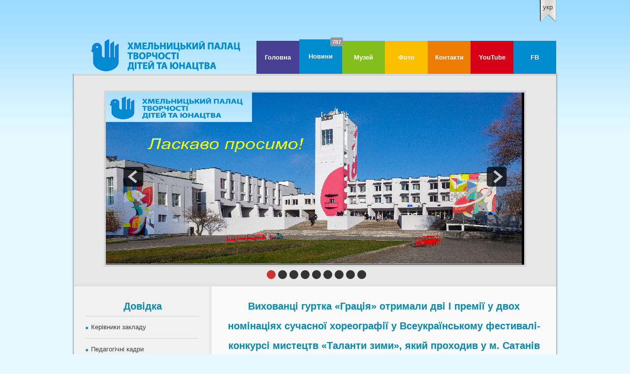

--- FILE ---
content_type: text/html; charset=utf-8
request_url: http://palac.km.ua/ua/novini/848-vikhovantsi-gurtka-gratsiya-otrimali-dvi-i-premiji-u-dvokh-nominatsiyakh-suchasnoji-khoreografiji-u-vseukrajinskomu-festivali-konkursi-mistetstv-talanti-zimi-yakij-prokhodiv-u-m-sataniv-11-grudnya
body_size: 5132
content:
<!DOCTYPE html PUBLIC "-//W3C//DTD XHTML 1.0 Strict//EN" "http://www.w3.org/TR/xhtml1/DTD/xhtml1-strict.dtd">
<html xmlns="http://www.w3.org/1999/xhtml" 
   xml:lang="uk-ua" lang="uk-ua" >
<head>
  <base href="http://palac.km.ua/ua/novini/[base64]" />
  <meta http-equiv="content-type" content="text/html; charset=utf-8" />
  <meta name="author" content="palac" />
  <meta name="generator" content="Joomla! - Open Source Content Management" />
  <title>Вихованці гуртка «Грація» отримали дві І премії у двох номінаціях сучасної хореографії у Всеукраїнському фестивалі-конкурсі мистецтв «Таланти зими», який проходив у м. Сатанів 11 грудня</title>
  <link href="http://palac.km.ua/ua/component/search/?Itemid=107&amp;catid=11&amp;id=848&amp;format=opensearch" rel="search" title="Пошук Хмельницький палац творчості дітей та юнацтва" type="application/opensearchdescription+xml" />
  <script src="/media/system/js/mootools-core.js" type="text/javascript"></script>
  <script src="/media/system/js/core.js" type="text/javascript"></script>
  <script src="/media/system/js/caption.js" type="text/javascript"></script>
  <script type="text/javascript">
window.addEvent('load', function() {
				new JCaption('img.caption');
			});
  </script>


<script src="//ajax.googleapis.com/ajax/libs/jquery/1.8.3/jquery.min.js"></script>

<link href="http://palac.km.ua//templates/palac/css/skitter.styles.css" type="text/css" media="all" rel="stylesheet" />
<script src="http://palac.km.ua//templates/palac/js/jquery.skitter.min.js"></script>
<script src="http://palac.km.ua//templates/palac/js/jquery.easing.1.3.js"></script>
<script src="http://palac.km.ua//templates/palac/js/jquery.animate-colors-min.js"></script>

<link href="http://palac.km.ua//templates/palac/css/bootstrap.min.css" type="text/css" media="all" rel="stylesheet" />
<script src="http://palac.km.ua//templates/palac/js/bootstrap.min.js"></script>

<link rel="stylesheet" href="http://palac.km.ua//templates/palac/css/jquery.fancybox.css" type="text/css" media="screen" />
<script type="text/javascript" src="http://palac.km.ua//templates/palac/js/jquery.fancybox.pack.js"></script>

<link rel="stylesheet" href="http://palac.km.ua//templates/palac/css/jquery.fancybox-buttons.css" type="text/css" media="screen" />
<script type="text/javascript" src="http://palac.km.ua//templates/palac/js/jquery.fancybox-buttons.js"></script>

<script src="http://palac.km.ua//templates/palac/js/template.js"></script>


<script type="text/javascript">
	
		var lang='ua';
		
	$(document).ready(function() {		
		$('.item-107').prepend('<span class="label">787</span>');
	});
	
</script>

<link rel="stylesheet" href="http://palac.km.ua//templates/palac/css/template.css" type="text/css" />
<!--[if IE 7]>
<link rel="stylesheet" href="http://palac.km.ua//templates/palac/css/ie7.css" type="text/css" />
<![endif]-->


<!--Google GoogleAnalytics -->
<script type="text/javascript">
  (function(i,s,o,g,r,a,m){i['GoogleAnalyticsObject']=r;i[r]=i[r]||function(){
  (i[r].q=i[r].q||[]).push(arguments)},i[r].l=1*new Date();a=s.createElement(o),
  m=s.getElementsByTagName(o)[0];a.async=1;a.src=g;m.parentNode.insertBefore(a,m)
  })(window,document,'script','//www.google-analytics.com/analytics.js','ga');
  ga('create', 'UA-35391125-1', 'palac.km.ua');
  ga('send', 'pageview');
</script>


</head>

<body>
	<div id="wrapper">
    	<div id="header">
        	<div class="head-lang">
            			<div class="moduletable">
					
<ul class="menu">
<li class="item-102 active"><a href="/ua/novini/[base64]" >укр</a></li></ul>
		</div>
	 
            </div>
            <div class="clearfix"></div>
            <a class="logo" href="http://palac.km.ua/"></a>
        	<div class="head-menu">
						<div class="moduletable_menu">
					
<ul class="menu">
<li class="item-101"><a class="color1" href="/ua/" >Головна</a></li><li class="item-107 current active"><a class="color2" href="/ua/novini" >Новини</a></li><li class="item-108"><a class="color3" href="/ua/muzej" >Музей</a></li><li class="item-109"><a class="color4" href="/ua/foto" >Фото</a></li><li class="item-111"><a class="color5" href="/ua/kontakty" >Контакти</a></li><li class="item-149"><a class="color6" href="https://www.youtube.com/channel/UCGD2_D3umPTud9MWGoTm0pA" title="https://www.youtube.com/channel/UCGD2_D3umPTud9MWGoTm0pA" >YouTube  </a></li><li class="item-148"><a class="color2" href="https://www.facebook.com/Хмельницький-Палац-Творчості-Дітей-та-Юнацтва-1514405675545402" >FB</a></li></ul>
		</div>
	 
                <div class="clearfix"></div>
            </div>
            <div class="clearfix"></div>           
        </div><!--header-->
        <div class="container-shl">
        <div class="container-shr">
        
        <div id="container">
        	<div class="cont-slider">
            			<div class="moduletable">
					<div class="box_skitter box_skitter_large">
	<ul>
		
        	<li>
            	                	<img src="/images/slider/2020/P--20222222-2.png" class="cube" />
                            </li>
	
		
        	<li>
            	                	<img src="/images/slider/2020/2.jpg" class="cube" />
                            </li>
	
		
        	<li>
            	                	<img src="/images/slider/2020/88.jpg" class="cube" />
                            </li>
	
		
        	<li>
            	                	<img src="/images/slider/2020/33.jpg" class="cube" />
                            </li>
	
		
        	<li>
            	                	<img src="/images/slider/2020/44.jpg" class="cube" />
                            </li>
	
		
        	<li>
            	                	<img src="/images/slider/2020/77.jpg" class="cube" />
                            </li>
	
		
        	<li>
            	                	<img src="http://palac.km.ua/images/slider/slider6.jpg" class="cube" />
                            </li>
	
		
        	<li>
            	                	<img src="/images/slider/2020/66.jpg" class="cube" />
                            </li>
	
		
        	<li>
            	                	<img src="/images/slider/2020/55.jpg" class="cube" />
                            </li>
	
	</ul>
</div>			</div>
	 
                <div class="clearfix"></div>
            </div>

        	<div id="sidebar">
            	<div class="side-menu">
                	<div class="smenu-title">
                    	Довiдка                    </div>
            				<div class="moduletable">
					
<ul class="menu">
<li class="item-124"><a class="side-link"href="/ua/kerivniki-zakladu" data-id="6"data-view="1">Керівники закладу</a></li><li class="item-125"><a class="side-link"href="/ua/pedagogichni-kadri" data-id="7"data-view="1">Педагогічні кадри</a></li><li class="item-128"><a class="side-link"href="/ua/metodichna-sluzhba" data-id="14"data-view="2">Методична служба</a></li><li class="item-143"><a class="side-link"href="/ua/informatsiya-dlya-batkiv" data-id="76"data-view="2">Запис до гуртків палацу</a></li><li class="item-133"><a class="side-link"href="/ua/pidrozdili-palatsu" data-id="15"data-view="2">Гуртки палацу</a></li><li class="item-151"><a class="side-link"href="/ua/rozklad-zanyat" data-id="814"data-view="1">Розклад занять</a></li><li class="item-135"><a class="side-link"href="/ua/istoriya-palatsu" data-id="18"data-view="1">Історія палацу</a></li><li class="item-127"><a class="side-link"href="/ua/planuvannya" data-id="13"data-view="2">Масові заходи</a></li><li class="item-134"><a class="side-link"href="/ua/psikhologichna-sluzhba" data-id="13"data-view="1">Психологічна служба</a></li><li class="item-137"><a class="side-link"href="/ua/podorozhi-ta-dosyagnennya" data-id="19"data-view="2">Наші досягнення</a></li><li class="item-138"><a class="side-link"href="/ua/nashi-konkursi-ta-festivali" data-id="64"data-view="1">Наші конкурси та фестивалі</a></li><li class="item-136"><a class="side-link"href="/ua/normativno-pravova-dokumentatsiya" data-id="19"data-view="1">Нормативно - правова документація</a></li><li class="item-139"><a class="side-link"href="/ua/dostup-do-publichnoji-informatsiji" data-id="66"data-view="1">Національно-патріотичне виховання в палаці</a></li><li class="item-145"><a class="side-link"href="/ua/inform-pro-diyalnist" data-id="570"data-view="1">Прозорість та інформаційна відкритість закладу освіти</a></li><li class="item-146"><a class="side-link"href="/ua/bezpeka-zhittediyalnosti" data-id="630"data-view="1">Безпека життєдіяльності</a></li><li class="item-147"><a class="side-link"href="/ua/booling" data-id="95"data-view="2">Права дитини. Протидія булінгу</a></li></ul>
		</div>
	 
                </div>
                <div class="side-search">
                	<div class="smenu-title">
               			Пошук               		</div>
                			<div class="moduletable">
					<form action="/ua/novini" method="post"  class="form-search">
	<div class="search">
		<div class="input-append">
		  <input name="searchword" class="span2 search-query" id="mod-search-searchword" type="text" maxlength="30" value="Пошук..." onblur="if (this.value=='') this.value='Пошук...';" onfocus="if (this.value=='Пошук...') this.value='';">
		  <button class="btn" type="submit">Пошук...</button>
		</div>
		
	<input type="hidden" name="task" value="search" />
	<input type="hidden" name="option" value="com_search" />
	<input type="hidden" name="Itemid" value="107" />
	</div>
</form>
		</div>
	 
                </div>
                <div class="side-news">
                	<div class="smenu-title">
               			Новини               		</div>
               		
                			<div class="moduletable">
					
					<div class="news-item">
                    	<div class="news-img">
                        	<img src="http://palac.km.ua/images/system/news_preview.jpg" class="img-rounded">
                        </div>
                        <div class="news-text">
                        	<p><a href="https://drive.google.com/file/d/1eDbj_r2omvra-9MJrIbDEjcw6vPRQpEt/view?usp=sharing">Електронне видання "ОСВІТНІЙ ФОКУС" № 12 (40) 2025</a></p>                        </div>
                        <div class="news-more">
                        	<a href="/ua/novini/983-osvitnij-fokus-12">детальнiше</a>
                        	23.01.2026 12:24                        </div>
                    </div>
	

					<div class="news-item">
                    	<div class="news-img">
                        	<img src="http://palac.km.ua/images/system/news_preview.jpg" class="img-rounded">
                        </div>
                        <div class="news-text">
                        	<ul style="list-style-type: circle;">
<li style="text-align: center;"><b>Шановні колеги!</b></li>
</ul>
<p style="text-align: justify;"><b><img src="/images/Symvol-2.jpg" width="163" height="151" alt="Symvol-2" /></b><span style="text-indent: 36pt;">Інформуємо вас про проведення&nbsp;</span><b style="text-indent: 36pt;">Всеукраїнського конкурсу «Джерело творчості»&nbsp;</b><b style="text-indent: 36pt;">у 2025/2026 навчальному році</b><span style="text-indent: 36pt;">, який відбувається відповідно до </span><b style="text-indent: 36pt;">наказу </b><a href="https://drive.google.com/file/d/1HbO0b_BWlCuECOjRtuxqxeSTa1g5R7yz/view?usp=sharing" style="text-indent: 36pt;">Міністерства освіти і науки України від 18.12.2025&nbsp;року №1668&nbsp;“Про проведення&nbsp;<b>Всеукраїнського конкурсу Джерело творчості» у 2025/2026 н.р.”</b></a><b style="text-indent: 36pt;">&nbsp;</b><span style="text-indent: 36pt;">&nbsp;</span><span style="text-indent: 36pt;">&nbsp;</span></p>
                        </div>
                        <div class="news-more">
                        	<a href="/ua/novini/982-zaproshuemo-pedagogiv-do-uchasti-u-vseukrajinskomu-konkursi-dzherelo-tvorchosti">детальнiше</a>
                        	02.01.2026 14:08                        </div>
                    </div>
	
		</div>
	 
                </div>
            </div>
            
        	<div id="content">
        		
<div id="system-message-container">
</div>
				<div class="item-page">


	<h2>
		Вихованці гуртка «Грація» отримали дві І премії у двох номінаціях сучасної хореографії у Всеукраїнському фестивалі-конкурсі мистецтв «Таланти зими», який проходив у м. Сатанів 11 грудня	</h2>

<div class="art-text">
	 
<p>&nbsp;</p>
<p>Вітаємо</p>
<p>&nbsp;</p>
<p><a href="https://www.facebook.com/permalink.php?story_fbid=3019821455003809&amp;id=1514405675545402">Детальніше</a></p></div>

<div class="art-publ">
	13.12.2021 09:34</div>

<div class="clearfix"></div>
</div>
                <div class="clearfix"></div>
            </div>
            
            <div class="clearfix"></div>
        </div><!--Container-->
        
        <div id="footer">
			<div class="copytights">
            	&copy; 2012 Хмельницький палац творчості дітей та юнацтва
            </div>
            <div class="made-by">
                        	сайт розроблено: <a href="#">Arrr!Dez</a>
                <br />
                iнформацiне наповнення: П'яних Росiна
                <br />
                з технічних питань звертатись: <a href="#">support@palac.km.ua</a>
                                    </div>
            <div class="clearfix"></div>
            
        </div><!--footer-->
        
        </div>
        </div>
        <div class="foot-shad"></div>
        <div class="footer-banners">    
        	   
		<!--LiveInternet counter--><script type="text/javascript"><!--
		document.write("<a href='http://www.liveinternet.ru/click' "+
		"target=_blank><img src='//counter.yadro.ru/hit?t17.6;r"+
		escape(document.referrer)+((typeof(screen)=="undefined")?"":
		";s"+screen.width+"*"+screen.height+"*"+(screen.colorDepth?
		screen.colorDepth:screen.pixelDepth))+";u"+escape(document.URL)+
		";"+Math.random()+
		"' alt='' title='LiveInternet: показано число просмотров за 24"+
		" часа, посетителей за 24 часа и за сегодня' "+
		"border='0' width='88' height='31'><\/a>")
		//--></script><!--/LiveInternet-->
		
        <a href="http://pedpresa.com/" target="_blank"><img src="http://palac.km.ua/images/system/pedpresa.com.gif" alt="" /></a>
        <a href="http://www.mon.gov.ua/" target="_blank"><img src="http://palac.km.ua/images/system/mon.gov.ua.gif" alt="" /></a>
        </div>
        <div class="clearfix"></div>
    </div><!--wrapper-->
    
    <!-- Yandex.Metrika counter -->
	<script type="text/javascript">
	(function (d, w, c) {
	    (w[c] = w[c] || []).push(function() {
	        try {
	            w.yaCounter23911915 = new Ya.Metrika({id:23911915,
	                    clickmap:true});
	        } catch(e) { }
	    });
	
	    var n = d.getElementsByTagName("script")[0],
	        s = d.createElement("script"),
	        f = function () { n.parentNode.insertBefore(s, n); };
	    s.type = "text/javascript";
	    s.async = true;
	    s.src = (d.location.protocol == "https:" ? "https:" : "http:") + "//mc.yandex.ru/metrika/watch.js";
	
	    if (w.opera == "[object Opera]") {
	        d.addEventListener("DOMContentLoaded", f, false);
	    } else { f(); }
	})(document, window, "yandex_metrika_callbacks");
	</script>
	<noscript><div><img src="//mc.yandex.ru/watch/23911915" style="position:absolute; left:-9999px;" alt="" /></div></noscript>
	<!-- /Yandex.Metrika counter -->
	
</body>
</html>

--- FILE ---
content_type: text/css
request_url: http://palac.km.ua//templates/palac/css/template.css
body_size: 2029
content:
/**************************/
/*       RESET            */
/**************************/
html, body, div, span, applet, object, iframe,
h1, h2, h3, h4, h5, h6, p, blockquote, pre,
a, abbr, acronym, address, big, cite, code,
del, dfn, em, img, ins, kbd, q, s, samp,
small, strike, strong, sub, sup, tt, var,
b, u, i, center,
dl, dt, dd, ol, ul, li,
fieldset, form, label, legend,
table, caption, tbody, tfoot, thead, tr, th, td,
article, aside, canvas, details, embed, 
figure, figcaption, footer, header, hgroup,
menu, nav, output, ruby, section, summary,
time, mark, audio, video {
	margin: 0;
	padding: 0;
	border: 0;
}
/* HTML5 display-role reset for older browsers */
article, aside, details, figcaption, figure, 
footer, header, hgroup, menu, nav, section {
	display: block;
}
ol, ul {
	list-style: none;
}
blockquote, q {
	quotes: none;
}
blockquote:before, blockquote:after,
q:before, q:after {
	content: '';
	content: none;
}
/**************************/
/*       GENERAL          */
/**************************/
body {
	background:url(../img/bg-header.png) 0 0 repeat-x;
	background-color:#E6F8FF;
}
div#wrapper {
	width:988px;
	margin:0 auto;
	background:url(../img/bg-wrap.png) 0 100% no-repeat;
}
/**************************/
/*       HEADER           */
/**************************/
a.logo {
	float:left;
	width:303px;
	height:65px;
	background:url(../img/logo.png) 0 0 no-repeat;
	margin-left: 35px;
}
a.logo_rus {
	float:left;
	width:303px;
	height:65px;
	background:url(../img/logo_rus.png) 0 0 no-repeat;
	margin-left: 35px;
}
div#header {
	padding:0 4px;
}
div.head-lang {
	float:right;
	height:80px;
}
div.head-lang ul li {
	float:left;

}
div.head-lang ul li a {
	display:block;
	width:35px;
	height:35px;
	line-height:20px;
	text-align:center;
	background:url(../img/bg-lang.png) 0 100% no-repeat;
	color:#3b3b3b;
}
div.head-lang ul li a:hover {
	height:45px;
	line-height:30px;
}
div.head-lang ul li.active a {
	height:45px;
	line-height:30px;
}
div.head-menu {
	float:right;
}
div.head-menu ul li {
	float:left;
	width:87px;
	height:70px;
}
div.head-menu ul li a {
	display:block;
	height:67px;
	margin-top:3px;
	line-height:67px;
	text-align:center;
	color:#fff;
	font-weight:bold;
	text-decoration:none;
}
div.head-menu ul li a:hover {
	height:70px;
	margin:0;
	line-height:70px;
}
div.head-menu ul li.active a {
	height:70px;
	margin:0;
	line-height:70px;
}
div.head-menu ul li a.color1 {
	background-color:#473f92;
}
div.head-menu ul li a.color2 {
	background-color:#018bcf;
}
div.head-menu ul li a.color3 {
	background-color:#83bf1c;
}
div.head-menu ul li a.color4 {
	background-color:#fabf00;
}
div.head-menu ul li a.color5 {
	background-color:#ed7d02;
}
div.head-menu ul li a.color6 {
	background-color:#d60116;
}
li.item-107 {
	position:relative;
}
li.item-107 span {
	position:absolute;
	top:-4px;
	right:-2px;
}
/**************************/
/*       SLIDER           */
/**************************/
div.cont-slider {
	background:url(../img/bg-contsli.png) 0 100% repeat-x;
	background-color:#e8e8e8;
	padding:30px 0 40px 0;	
	border-top:solid 4px #d6d6d6;
}
/**************************/
/*       MAIN PART        */
/**************************/
div.container-shl {
	background:url(../img/main-shl.png) 0 0 repeat-y;
	padding-left:4px;
}
div.container-shr {
	background:url(../img/main-shr.png) 100% 0 repeat-y;
	padding-right:4px;
}
div#container {
	background:url(../img/bg-content.png) 0 0 repeat-y;
	background-color:#fafafa;
	width:980px;
}
/**************************/
/*       SIDEBAR          */
/**************************/
div#sidebar {
	float:left;
	width:280px;
	background:url(../img/bg-sidebar.png) 100% 0 repeat-y;
	background-color:#f2f2f2;
}
div.smenu-title {
	margin:30px 25px 0 25px;
	border-bottom:solid 1px #d5d5d5;
	font-size:20px;
	color:#058caf;
	text-shadow:0 1px #d5d5d5;
	text-align:center;
	font-weight: bold;
	padding-bottom: 10px;
}	
div.side-menu ul {
	width:230px;
	margin-left:24px;
}
div.side-menu ul li {
	border-bottom:solid 1px #d5d5d5;
	background:url(../img/menu-dot.png) 0 21px no-repeat;
	line-height:30px;
	padding:7px 0 7px 11px;
}
div.side-menu ul li ul {
	display:none;
	margin:0;
	width:223px;
}
div.side-menu ul li ul li {
	line-height:17px;
	background:url(../img/menu-dot.png) 0 14px no-repeat;
	border:none;
}
div.side-menu ul li a {
	color:#3b3b3b;
	text-decoration:none;
}
div.side-menu ul li a:hover, div.side-menu ul li a.current {
	color:#058caf;
}
/* SEARCH */
div.side-search {
	margin:0 16px;
}
div.side-search div.smenu-title {
	margin:30px 9px 18px 9px;
}
div.side-search input.search-query{
	width: 140px;
}
div.phrases-box {
	margin: 16px 0;
}
div.phrases-box input {
	margin: 0;
}
div.searchintro {
	margin-bottom: 20px;
}
/* NEWS */
div.side-news {
	margin:0 25px;
}
div.side-news div.smenu-title {
	margin:30px 0 18px 0;
}
div.news-item {
	border-bottom:solid 1px #d5d5d5;
	font-size:10px !important;
	margin-bottom:25px;
}
div.news-img {
	float:left;
	width:70px;
	margin:0 7px 7px 0;
}
div.news-text {
	text-align:justify;
	line-height:10px;
}
div.news-more {
	text-align:right;
	color:#7b7b7b;
	clear:both;
}
div.news-more a {
	float:left;
}
/**************************/
/*       MAIN PART        */
/**************************/
div#content {
	float:left;
	width:650px;
	padding:20px 25px;
}
/**************************/
/*       ARTICLE PAGE     */
/**************************/
.item-page h2 {
	text-align:center;
	border-bottom:solid 1px #d5d5d5;
	font-size:20px;
	color:#058caf;
	margin-bottom:16px;
	text-shadow:0 1px #d5d5d5;
}
div.art-text ul li {
	background:url(../img/menu-dot.png) 0 14px no-repeat;
	line-height:30px;
	padding-left:11px;
}
div.art-text .img-polaroid.left {
	margin:5px 10px 5px 0px;
}
div.art-text .img-polaroid.right {
	margin:5px 0px 5px 10px;
}
div.art-text .img-polaroid.middle {
	margin:5px 0px 5px 0px;
}
div.art-publ {
	font-size:11px;
	color:#CCC;
	text-align:right;
	clear:both;
}
a.sub-cat {
	display:block;
	margin-bottom:16px;
	text-decoration:none;
	padding-left:29px;
	height:35px;	
	background:url(../img/sub-show.png) 0 50% no-repeat;
}
a.sub-cat:hover {
	background:url(../img/sub-showsel.png) 0 50% no-repeat;
}
a.sub-cat.subclose {
	background:url(../img/sub-close.png) 0 50% no-repeat;
}
a.sub-cat.subclose:hover {
	background:url(../img/sub-closesel.png) 0 50% no-repeat;
}
a.sub-cat h4 {
	color:#058caf;
	line-height:35px;
	text-shadow:0 1px #d5d5d5;
}
div.article-intro {
	border-bottom:solid 1px #d5d5d5;
	padding-bottom:13px;
	margin-bottom:20px;
}
div.article-intro h4 {
	margin-bottom:16px;
}
div.artint-img {
	float:left;
	margin:5px 5px 5px 0;
}
table.table-striped {
	width:100%;
}
div.sub-articles {
	display:none;
	clear:both;
}
/**************************/
/*        GALLERY         */
/**************************/
div.gallery-cat div.gallery-catitem {
	float:left;
	margin-left:10px;
}
div.gallery-cat div.gallery-catitem h5 {
	text-align:center;
}
div.gallery-row {
	clear:both;
	margin-bottom:16px;
}
div.gallery-row div.gallery-catitem:first-child {
	margin-left:0;
}
div.gallitems-row {
	margin-bottom:16px;
}
div.gallery-item {
	float:left;
	width:200px;
	margin-left:10px;
}
div.gallitems-row div.gallery-item:first-child {
	margin-left:0;
}
/**************************/
/*        FOOTER          */
/**************************/
div#footer {
	background-color:#f2f2f2;
	border-top:solid 1px #d5d5d5;
	padding:16px;
	color:#7b7b7b;
	clear:both;
}
div.copytights {
	float:left;
	line-height:53px;
}
div.made-by {
	float:right;
	text-align:right;
}
div.foot-shad {
	height:4px;
	background:url(../img/foot-shad.png) 0 0 repeat-x;
	margin:0 2px 40px 2px;
}
div.footer-banners {
	float:right;
	height:110px;
}

--- FILE ---
content_type: text/plain
request_url: https://www.google-analytics.com/j/collect?v=1&_v=j102&a=807897449&t=pageview&_s=1&dl=http%3A%2F%2Fpalac.km.ua%2Fua%2Fnovini%2F848-vikhovantsi-gurtka-gratsiya-otrimali-dvi-i-premiji-u-dvokh-nominatsiyakh-suchasnoji-khoreografiji-u-vseukrajinskomu-festivali-konkursi-mistetstv-talanti-zimi-yakij-prokhodiv-u-m-sataniv-11-grudnya&ul=en-us%40posix&dt=%D0%92%D0%B8%D1%85%D0%BE%D0%B2%D0%B0%D0%BD%D1%86%D1%96%20%D0%B3%D1%83%D1%80%D1%82%D0%BA%D0%B0%20%C2%AB%D0%93%D1%80%D0%B0%D1%86%D1%96%D1%8F%C2%BB%20%D0%BE%D1%82%D1%80%D0%B8%D0%BC%D0%B0%D0%BB%D0%B8%20%D0%B4%D0%B2%D1%96%20%D0%86%20%D0%BF%D1%80%D0%B5%D0%BC%D1%96%D1%97%20%D1%83%20%D0%B4%D0%B2%D0%BE%D1%85%20%D0%BD%D0%BE%D0%BC%D1%96%D0%BD%D0%B0%D1%86%D1%96%D1%8F%D1%85%20%D1%81%D1%83%D1%87%D0%B0%D1%81%D0%BD%D0%BE%D1%97%20%D1%85%D0%BE%D1%80%D0%B5%D0%BE%D0%B3%D1%80%D0%B0%D1%84%D1%96%D1%97%20%D1%83%20%D0%92%D1%81%D0%B5%D1%83%D0%BA%D1%80%D0%B0%D1%97%D0%BD%D1%81%D1%8C%D0%BA%D0%BE%D0%BC%D1%83%20%D1%84%D0%B5%D1%81%D1%82%D0%B8%D0%B2%D0%B0%D0%BB%D1%96-%D0%BA%D0%BE%D0%BD%D0%BA%D1%83%D1%80%D1%81%D1%96%20%D0%BC%D0%B8%D1%81%D1%82%D0%B5%D1%86%D1%82%D0%B2%20%C2%AB%D0%A2%D0%B0%D0%BB%D0%B0%D0%BD%D1%82%D0%B8%20%D0%B7%D0%B8%D0%BC%D0%B8%C2%BB%2C%20%D1%8F%D0%BA%D0%B8%D0%B9%20%D0%BF%D1%80%D0%BE%D1%85%D0%BE%D0%B4%D0%B8%D0%B2%20%D1%83%20%D0%BC.%20%D0%A1%D0%B0%D1%82%D0%B0%D0%BD%D1%96%D0%B2%2011%20%D0%B3%D1%80%D1%83%D0%B4%D0%BD%D1%8F&sr=1280x720&vp=1280x720&_u=IEBAAAABAAAAACAAI~&jid=1769830406&gjid=490814856&cid=1412123697.1769445507&tid=UA-35391125-1&_gid=1357030953.1769445507&_r=1&_slc=1&z=614438263
body_size: -284
content:
2,cG-0VP4LRZX5K

--- FILE ---
content_type: application/javascript
request_url: http://palac.km.ua//templates/palac/js/template.js
body_size: 878
content:
$(document).ready(function() {
		
	$(".thumbnail.popup").fancybox();
	
	$('.box_skitter_large').skitter({
		interval:2500,
		hideTools:true,
		numbers_align: "center", 
		dots: true,
		stop_over: false,
		animation: 'random'
	});
		
	var hash = document.location.hash;
	if(hash!='') {
		var hashids = hash.split('/');
		if(hashids[1]!='' && hashids[3]!='') {
			var type=hashids[1];
			var id=hashids[3];
			$('.side-link').each(function(){
				if($(this).data('id')==hashids[3] && $(this).data('view')==hashids[1]) $(this).addClass('current');
			});
			load_ajax_side(type, id, hashids[5]);
		}
	}
		
	$('.side-link').click(function(e) {
		e.preventDefault();
		var id=$(this).data('id');
		var type=$(this).data('view');
	
		$('.side-link').removeClass('current')
		$(this).addClass('current');
			
		document.location.hash = 'type/'+type+'/item/'+id
			
		load_ajax_side(type, id);
	});
		
	$('div.item-page').on('click', 'a.sub-cat', function(e){
		e.preventDefault();		
		
		var menu_id=$('.side-link.current').data('id');
		var menu_type=$('.side-link.current').data('view');
		
		var id=$(this).data('id');
		var isload=$(this).data('load');			
			
		document.location.hash = 'type/'+menu_type+'/item/'+menu_id+'/sub/'+id;
		
		if(isload=='none') {
			load_ajax_page(id);
			$(this).data('load','done');
		} else {
			$('.sub-articles.item-'+id).slideToggle(800);
			$('a.sub-cat.item-'+id).toggleClass('subclose');
		}
	});
});
var url_a='index.php?option=com_content&view=artajax&tmpl=ajax'; 
var url_c='index.php?option=com_content&view=catajax&layout=blog&tmpl=ajax';
var url_sub='index.php?option=com_content&view=catajax&layout=blog&tmpl=ajax';

function load_ajax_side(type, id, sub) {
	if(type=='1') url=url_a;
	if(type=='2') url=url_c;
	$.ajax({
		url: url,
		dataType : "html",
		type: "POST",
		data:'id='+id+'&lang='+lang,
		success: function(html){
			$('.item-page').animate({
				opacity: 0
			},
			function() {
				$('.item-page').empty().append(html).animate({opacity: 1}, function(){
					if(sub!='') load_ajax_page(sub);
				});				
			});
		}
	});
}
function load_ajax_page(id) {
	$.ajax({
		url: url_sub,
		dataType : "html",
		type: "POST",
		data:'id='+id+'&lang='+lang,
		success: function(html){
			$('.sub-articles.item-'+id).append(html).slideToggle(800);	
			$('a.sub-cat.item-'+id).toggleClass('subclose');
		}
	});	
}
